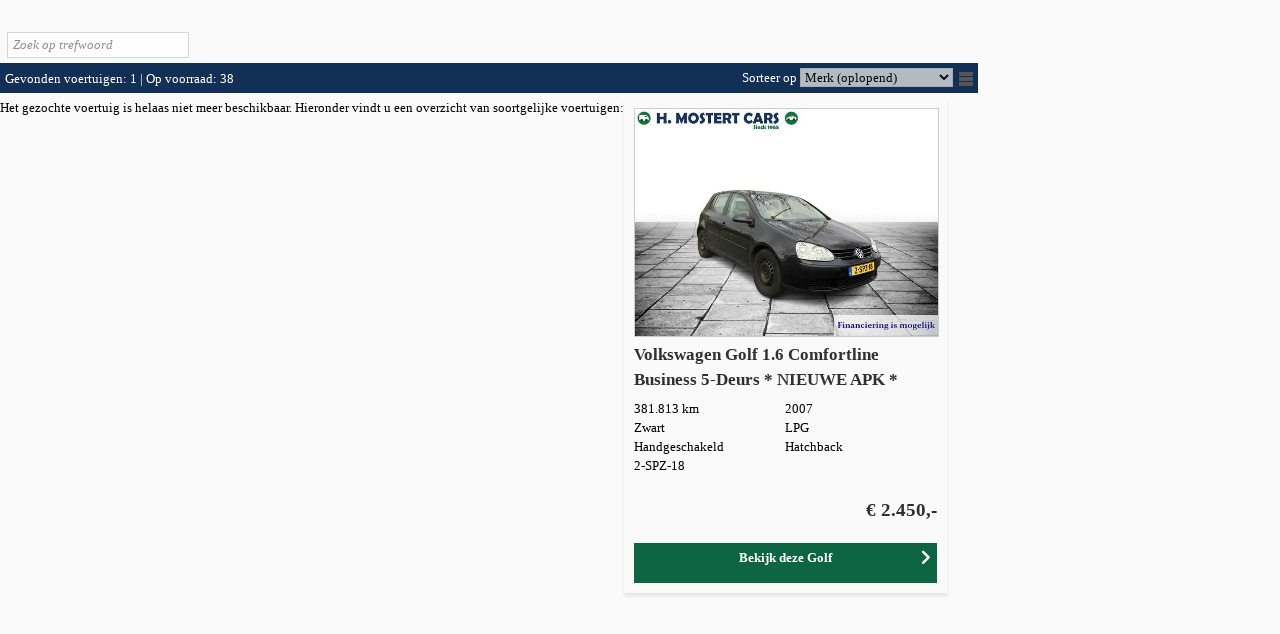

--- FILE ---
content_type: text/html; charset=ISO-8859-1
request_url: https://voorraad.autodatawheelerdelta.nl/cgi/voertuigen.cgi?site=voorraadlijst&v=91715&find=merk_re,model_re&merk_re=u:volkswagen&model_re=u:transporter
body_size: 10857
content:


<!DOCTYPE html>
<html lang="nl">
  <head>
    
    <meta http-equiv="X-UA-Compatible" content="IE=edge" />
    <meta name="viewport" content="width=device-width, initial-scale=1, maximum-scale=1, user-scalable=no">
    <meta name="apple-mobile-web-app-capable" content="yes" />
    <meta charset="iso-8859-1" />
    <meta name="generator" content="AUTODATA Nederland B.V., https://www.autodata.nl" />
    <meta name="copyright" content="AUTODATA Nederland B.V., https://www.autodata.nl" />
    <meta name="author" content="AUTODATA Nederland B.V." />
    

    <title>Voertuigen</title>
<meta name="robots" content="noindex,follow" /> 
    
    



<link href="https://fonts.googleapis.com/css?family=Nunito+Sans|Poppins:400,500,600,700" rel="stylesheet">


        <link type="text/css" rel="stylesheet" href="/css/voorraadlijsten/_cms8563622292_voorraadlijst_style_awd_modern_default.css" />
        <link type="text/css" rel="stylesheet" href="/css/voorraadlijsten/_cms8563622129_voorraadlijst_style_awd_modern_template-mobiel.css" media="all and (max-width: 640px)" />
        <link type="text/css" rel="stylesheet" href="/css/voorraadlijsten/_cms8472733319_voorraadlijst_style_awd_modern_template-small.css" media="all and (min-width: 641px) and (max-width: 939px)" />
        <link type="text/css" rel="stylesheet" href="/css/voorraadlijsten/_cms8557127772_voorraadlijst_style_awd_modern_template-940.css" media="all and (min-width: 940px) and (max-width: 997px)" />
        <link type="text/css" rel="stylesheet" href="/css/voorraadlijsten/_cms8557127805_voorraadlijst_style_awd_modern_template.css" media="all and (min-width: 998px)" />
<!--[if lt IE 9]>
        <link type="text/css" rel="stylesheet" href="/css/voorraadlijsten/_cms8563622292_voorraadlijst_style_awd_modern_default.css" />
        <link type="text/css" rel="stylesheet" href="/css/voorraadlijsten/_cms8557127772_voorraadlijst_style_awd_modern_template-940.css" />
<![endif]-->

  
  <style type="text/css">
*{font-family:Verdana}body,.clicksgrid .occasionmodule{background-repeat:no-repeat;background-position:top left}body.formulier h1{color:#000000}html,body,.knop,.clicksgrid .occasionmodule{background-color:#fafafa}body,h1,p,fieldset,legend,a,a:hover,.link,.header,.colored,.colored a,.titel2,#stocktable th,#stocktable th a,td.filter,html body#imgdiv table#filtertable tbody tr td.filter div.filters div.filters-notdone ul.filter li a,html body#imgdiv table#filtertable tbody tr td.filter div.filters div.filters-notdone ul.filter li a span,html body#imgdiv table#filtertable tbody tr td.filter div.filters div.filters-notdone ul.filter li.more a,td.filter li.title,td.filter li:first-child,.xyz,ul#specificationsTable li.waarde a{color:#000000}body,h1,p,td,fieldset,legend{font-family:Verdana}h1{font-size:14pt}img,a img,fieldset,.knop{border-color:#000000}.mmt,.header{color:#000000;border-color:#000000;line-height:2em}html body#imgdiv div#wrapper div#resultaten div.header,.header .gevonden{background-color:#122f55;color:#ffffff}#detailsimage table,#detailstaggle{background:0}#stockTable .gradientList.listMouseOver td{background:0}.filters-done.hascontent{background:0;border:0}html body#imgdiv table#compareTable tbody tr:hover,div.filters-done.hascontent,a#uitgebreid,div#zoekmachine form#whf_form fieldset table tbody tr td span#input_whf000011 input#whf000011.knop{background-color:#30302f;color:#fafafa}a#uitgebreid.mobiel,div#zoekmachine form#whf_form fieldset table tbody tr td span#input_whf000011 input#whf000011.knop{color:#ffffff;background-color:#0d6544}#stockTable .gradientGalleryImg td,#stockTable .gradientList td{background:0;border-bottom:1px solid #000000}#stockTable .gallery .vehicleInformationMouseOver,#stockTable .vehicleInformationMouseOver .content{background:#000000;color:#fafafa;cursor:pointer}td.filter li.title,td.filter li:first-child{border-color:#000000}#printkaart li,#cta li{color:#000000}#printkaart a,#cta a{color:#000000}#cta li.last{background-color:#fafafa;border:1px solid #000000;color:#000000}#cta li.last a{color:#000000}#printkaart.printkaart_dropdown,#cta.dropdown{background:#000000;color:#fafafa}#maps button{background:#000000;color:#fafafa}#comparetable tbody tr:nth-child(odd),#comparetable tbody tr:nth-child(even){background:0}#stockTable .button{background:#000000;color:#fafafa}div#resultaten div.header div.gevonden a span.label{color:#fafafa}.filters-notdone p.title,.car-header a,label.vergelijk span,li.title,a.currentpage.button,.priceFont,h1.titel,h2.titel,.titel2,#rekentabel,ul.filter,ul.filter li a span.count,.prijs_van,.prijs_voor,.leaseprijs,div#filterTable div.filters div ul.filter li.title,div#filterTable div.filters div ul.filter li,div#suggestieblok div#suggesties.specificaties div.suggestie div.suggestietitel a,div#suggesties.specificaties div.suggestie div.suggestieprijs,div#suggesties.specificaties div.suggestie div.suggestieuitvoering{color:#30302f}ul.filter li.title,ul.filter li:first-child,div.resultaat.noresults div.titel2,.car-header a,h1.titel,h2.titel,.titel2,div.suggestietitel,div.suggestieuitvoering,table#compareTable tr td.benaming,div#filterTable p.title{text-transform:none;}.filters-done.hascontent{background-color:#000000;color:#fafafa}div#filterTable div.filters div.filters-done ul.filter li,div#filterTable div.filters div.filters-done ul.filter li span.label{color:#fafafa}ul.filter li a span.label{color:#000000}.car-header a:hover,ul.filter li a:hover,div#zoekformulier form#whf_form table#searchForm tbody tr td span select option,div#zoekformulier form#whf_form table#searchForm tbody tr td span select,div#zoekformulier form#whf_form table#searchForm tbody tr td span select option,div#zoekformulier form#whf_form table#searchForm tbody tr td span select option{opacity:.7}div.navigatie a.button:hover{background-image:none;color:#fafafa;background-color:#30302f}div#suggestie-content div#suggesties.specificaties div.suggestie a img:hover,#thumbs a img:hover,div#tS2.jThumbnailScroller div.jTscrollerContainer div.jTscroller a.link img:hover,html body#imgdiv.detailpagina div#totalwrapper div#thumbs.specificaties a img:hover{border-color:#0d6544}.jThumbnailScroller .jTscrollerNextButton:hover,.jThumbnailScroller .jTscrollerPrevButton:hover{background-color:#0d6544}.dealer_tel{color:#0d6544}div#resultaten div.navigatie a.button:hover,div.navigatie a.currentpage.button,div.navigatie a.currentpage.button:hover{background-image:none;background-color:#30302f;color:#fafafa!important}div#cta.else ul li a#findio,#zoekmachine input.knop,.vergelijk.button span,div.cta a.button,div#cta ul li a#offerte,div#cta ul li a#brochure,div#cta ul li a#sum,div#cta ul li a#vraag,div#cta ul li a#proefrit,div#cta ul li a#leaseofferte,div#cta ul li a#taggleshop,a.btn-bekijk,a.bekijken,div#wrapper div#resultaten form#vrijzoeken span.zoekbutton,html body#imgdiv div#wrapper div#resultaten form#vrijzoeken span.zoekbutton input.zoekbutton,form#maps button.routebtn,div#zoekformulier form#whf_form table#searchForm tbody tr td.long span input.zoekbutton,html body#imgdiv.detailpagina div#totalwrapper div.prijswrapper div#printkaart ul.printkaart li a{background-color:#0d6544;color:#ffffff;background-image:none;border:0;}html body#imgdiv table#compareTable tbody tr:hover{background-color:#30302f;color:#fafafa}div#cta.else ul li a#findio:hover,div.resultaat-bottom label.vergelijk span:hover,div#cta ul li a#offerte:hover,div#cta ul li a#brochure:hover,div#cta ul li a#sum:hover,div#cta ul li a#vraag:hover,div#cta ul li a#proefrit:hover,div#cta ul li a#leaseofferte:hover,div#cta ul li a#taggleshop:hover,div#cta a:hover,a.btn-bekijk:hover,a.bekijken:hover,form#maps button.routebtn:hover,html body#imgdiv div#wrapper div#resultaten form#vrijzoeken span.zoekbutton:hover,html body#imgdiv div#wrapper div#resultaten form#vrijzoeken span.zoekbutton input.zoekbutton:hover,div#zoekformulier form#whf_form table#searchForm tbody tr td.long span input.zoekbutton:hover,html body#imgdiv.detailpagina div#totalwrapper div.prijswrapper div#printkaart ul.printkaart li a:hover{background-color:#122f5e;color:#ffffff}table.documenten{font-size:9pt;font-family:Arial,Verdana}table.documenten td.url{text-decoration:underline}span.selectie,a.resetten{color:#fafafa}ul.filter li a{color:#000000}html body#imgdiv div#filterTable div.filters div.filters-notdone ul.filter li a span{color:#000000}.dtc2#detailsFinancialLease,.dtc2 .dtc_tab{background-image:none}.dtc2 .dtc_tab{background-color:#fafafa}.dtc2#detailsFinancialLease .dtc_titel{color:#30302f}.dtc2 .dtc_info p,.dtc2 ul.dtc_ul li{color:#000000}.wvg{color:black}#detailsAccessoires svg{fill:#000000;width:16px;height:16px;margin-left:5px;vertical-align:text-top}#detailsAccessoires ul li::first-letter ,#voertuigspecificaties .waarde::first-letter {text-transform:uppercase}.flprijs_calc{line-height:1.5;font-size:13px;margin:0;padding:0}
  </style>



  <link rel="stylesheet" type="text/css" href="/css/voorraadlijsten/flaticon.css">
  

  <link rel="stylesheet" type="text/css" href="/css/voorraadlijsten/vl_2016.css" />

<!-- css additioneel -->


  
  
  <script type="text/javascript">var landing_url = '';</script>
  
  

  <script type="text/javascript" src="/css/voorraadlijsten/_cms151126091_voorraadlijst.js"></script>




  <script type="text/javascript">
    function page_init() {
      doInit();
	}
    
    function submitForm() {
      //document.getElementById("whf_form").submit();

      // zelf regelen via document.getElements aangezien IE na shuffle met selects ze niet meer 'ziet'...
      var f = document.getElementsByTagName("SELECT");
      // var f = document.getElementById("whf_form").getElementsByTagName("SELECT");
      var q = 'site=voorraadlijst&v=91715';
      for (var i = 0; i <f.length; i++) {
          if (f[i].name == 'sort') {
              q += '&'+f[i].value;
          } else {
              q += "&"+f[i].name+"="+f[i].value;//encodeURIComponent(f[i].value);
          }
      }
      location.href = location.href.replace(/\?.*/, "?"+q); 
    }

    var noload = 0;
  </script>
  
  <script>
  (function(i,s,o,g,r,a,m){i['GoogleAnalyticsObject']=r;i[r]=i[r]||function(){
  (i[r].q=i[r].q||[]).push(arguments)},i[r].l=1*new Date();a=s.createElement(o),
  m=s.getElementsByTagName(o)[0];a.async=1;a.src=g;m.parentNode.insertBefore(a,m)
  })(window,document,'script','//www.google-analytics.com/analytics.js','ga');

  ga('create', 'UA-35899284-1', 'autodatawheelerdelta.nl');


  ga('set', 'anonymizeIp', true);

  if (getCookie('xdnt') != '1') {
    ga('send', 'pageview', {
      hitCallback: function() {
        doLandingPage();
      }
    });
  }
  setCookie('xdnt', '');

  var dyn_analytics_code = '';




</script>








    <meta name="google-translate-customization" content="e4d449ce2295529c-974782e249e7138f-g82ce049af29f1f0b-20"></meta>


  <script src="//ajax.googleapis.com/ajax/libs/jquery/1.9.1/jquery.min.js"></script>

  
  
  <script type="text/javascript" src="/css/generiek/detectmobilebrowser.js"></script>
  














  <link href="/css/voorraadlijsten/bootstrap-wrapper.css" rel="stylesheet" type="text/css" />
</head> 

<body onload="page_init();" id="imgdiv" onscroll="checkIfInView()" class="" data-font="verdana">





<!-- /header -->





<script>
// PW!
window.lazySizesConfig = window.lazySizesConfig || {};    
window.lazySizesConfig.expand = 100;
window.lazySizesConfig.init = false;
</script>
<script src="/css/_cms2_lazysizes.min.js"></script>
<script>$(function(){
    if (window.self !== window.top) {
        $('[data-src]').each(function(i, e) {
            $(e).attr('src', $(e).attr('data-src'));
        });
    } else {
        lazySizes.init();
    }
})</script>

<script>

         function checkCompare(e) {
             if ($('.vergelijk input:checked').length > 4) {
                 e.checked = false;
                 alert('Sorry, niet meer dan 4...');
                 return 0;
             }

	    // als meer dan 1 input aangevinkt, dan bijbehorende labels 'button' class geven.
	    $('.vergelijk input').parent().removeClass('button');
             var compare = getCookie('xcms_occ_compare') ? getCookie('xcms_occ_compare').split(',') : [];
             var n = compare.length;
             e.checked ? n++ : n--;
	    if (n > 1) {
	      $('.vergelijk input:checked').parent().addClass('button');
	    }

             if (e.checked) {
               $(e.parentNode).addClass('stopProp');
             }

             return 1;
         }

$(function() {

    var isInIframe = (window.location != window.parent.location) ? true : false;
    if ( (window.innerWidth < 641 || /webOS|iPhone|iPod|BlackBerry|IEMobile|Opera Mini/i.test(navigator.userAgent))  && (!isInIframe) ) {

        

     }

    



// geen dynamisch zoekfilter

    



             // maak van chexkboxjes buttons als meer dan 1 aangevinkt.
             var compare = getCookie('xcms_occ_compare').split(',');
	    if (compare.length > 1) {
	      $('.vergelijk input:checked').parent().addClass('button');
	    }

surl = "/cgi/voertuigen.cgi?site=voorraadlijst;v=91715;find=merk_re%2Cmodel_re;merk_re=u%3Avolkswagen";





        $("#uitgebreid").click(function() {
              $("#zoekmachine").toggle();
        });

        $("#uitgebreid").click(function() {
            if ($('#zoekmachine').is(':visible')) {
                $("a#uitgebreid").text("Zoeken inklappen");  
            } else {  
                $("a#uitgebreid").text("Uitgebreid zoeken");
            }
        });

        $("#vrijzoeken input.invoerveld").focus(function() {
            $("#vrijzoeken span.zoekbutton").fadeIn();
        });

        $("#vrijzoeken input.invoerveld").blur(function() {
            if($("input#invoerveld").val() == 0) {
                $("#vrijzoeken span.zoekbutton").fadeOut();
            }
        });

        scrollDetailPage();

});

</script>









  <div id="google_translate_element"></div>
  <script type="text/javascript">
    function googleTranslateElementInit() {
      new google.translate.TranslateElement({
        pageLanguage: 'nl', 
        includedLanguages: 'da,de,el,en,es,fi,fr,ru,uk,hr,hu,it,pl,pt,ro,sv,tr,zh-CN,nl',
        layout: google.translate.TranslateElement.InlineLayout.SIMPLE
      }, 'google_translate_element');
    }
  </script>
  <script type="text/javascript" src="//translate.google.com/translate_a/element.js?cb=googleTranslateElementInit"></script>





 <a class="mobiel knop updateiframe" id="uitgebreid">Uitgebreid zoeken</a>

<div id="zoekmachine" class="mobiel">
 <p><form id="whf_form" name="f_search" method="get" action="/cgi/voertuigen.cgi">
    <input type="hidden" name="site" value="voorraadlijst" />
    <input type="hidden" name="v" value="91715" />
    <input type="hidden" name="mob" value="1" />
    <input type="hidden" name="param_mob" value="1" />
    <input type="hidden" name="find" value="soort_voertuig,bouwjaar_van,bouwjaar_tot,brandstof,transmissie,carrosserie_soort,kmstand_van,kmstand_tot,prijs_van,prijs_tot" />
 


    <fieldset>
      <legend>ZOEK UW AUTO</legend>
      <table cellpadding="5" border="0">


        

        <tr>
          <td><span id="labelwhf000001">Merk</span>:</td>
          <td>
	        <span id="input_whf000001"><select id="whf000001" data-vl="91715" name="merk" data-onchange="javascript:setPostData('merk',this.value);loadXMLDoc('/cgi/voertuigen.cgi?site=voorraadlijst;v=91715;merk='+this.value+';model='+this.value+'|'+(document.forms['whf_form'].whf000002?document.forms['whf_form'].whf000002.value:'')+';xml=1;template=voorraadlijst_model',this);" class="formulier_item">
            <option value="">Alle merken</option>
	        
	        <option value="Audi">Audi</option>
	        
	        <option value="Cadillac">Cadillac</option>
	        
	        <option value="Chevrolet">Chevrolet</option>
	        
	        <option value="Chrysler">Chrysler</option>
	        
	        <option value="Citro&euml;n">Citro&euml;n</option>
	        
	        <option value="Daimler">Daimler</option>
	        
	        <option value="Dodge">Dodge</option>
	        
	        <option value="Fiat">Fiat</option>
	        
	        <option value="Ford">Ford</option>
	        
	        <option value="Hyundai">Hyundai</option>
	        
	        <option value="Iveco">Iveco</option>
	        
	        <option value="Mazda">Mazda</option>
	        
	        <option value="Mercedes-Benz">Mercedes-Benz</option>
	        
	        <option value="Mitsubishi">Mitsubishi</option>
	        
	        <option value="Nissan">Nissan</option>
	        
	        <option value="Opel">Opel</option>
	        
	        <option value="Peugeot">Peugeot</option>
	        
	        <option value="Renault">Renault</option>
	        
	        <option value="SsangYong">SsangYong</option>
	        
	        <option value="Volkswagen">Volkswagen</option>
	        
	        <option value="Volvo">Volvo</option>
	        
	        </select></span>
          </td>
        </tr>

        <tr id='style_model3'>
          <td><div id='style_model1'><span id="labelwhf000002">Model</span>:</div></td>
          <td>
 	        <div id='style_model2'>
		      <span id="input_whf000002"><select id="whf000002" name="merk_model" onchange="return;setPostData('model',this.value);loadXMLDoc('/cgi/voertuigen.cgi?site=voorraadlijst;v=91715;bouwjaar='+this.value+';xml=1;template=voorraadlijst_bouwjaar');" class="formulier_item">
		        <option value="">Alle modellen</option>
   	            
		      </select></span>
	        </div>
          </td>
        </tr>


        <tr>
          <td><span id="labelwhf000003">Bouwjaar</span>:</td>
          <TD><span id="input_whf000003">
	          <select id="whf000003" name="bouwjaar_van" class="formulier_item">
	            <option value="">Van</option>
                
	            <option value="2026">2026</option>
                
	            <option value="2025">2025</option>
                
	            <option value="2024">2024</option>
                
	            <option value="2023">2023</option>
                
	            <option value="2022">2022</option>
                
	            <option value="2021">2021</option>
                
	            <option value="2020">2020</option>
                
	            <option value="2019">2019</option>
                
	            <option value="2018">2018</option>
                
	            <option value="2017">2017</option>
                
	            <option value="2016">2016</option>
                
	            <option value="2015">2015</option>
                
	            <option value="2014">2014</option>
                
	            <option value="2013">2013</option>
                
	            <option value="2012">2012</option>
                
	            <option value="2011">2011</option>
                
	            <option value="2010">2010</option>
                
	            <option value="2009">2009</option>
                
	            <option value="2008">2008</option>
                
	            <option value="2007">2007</option>
                
	            <option value="2006">2006</option>
                
	            <option value="2005">2005</option>
                
	            <option value="2004">2004</option>
                
	            <option value="2003">2003</option>
                
	            <option value="2002">2002</option>
                
	            <option value="2001">2001</option>
                
	          </select></span> <span id="input_whf000004"><select id="whf000004" name="bouwjaar_tot" class="formulier_item">
	            <option value="">Tot</option>
                
	            <option value="2026">2026</option>
                
	            <option value="2025">2025</option>
                
	            <option value="2024">2024</option>
                
	            <option value="2023">2023</option>
                
	            <option value="2022">2022</option>
                
	            <option value="2021">2021</option>
                
	            <option value="2020">2020</option>
                
	            <option value="2019">2019</option>
                
	            <option value="2018">2018</option>
                
	            <option value="2017">2017</option>
                
	            <option value="2016">2016</option>
                
	            <option value="2015">2015</option>
                
	            <option value="2014">2014</option>
                
	            <option value="2013">2013</option>
                
	            <option value="2012">2012</option>
                
	            <option value="2011">2011</option>
                
	            <option value="2010">2010</option>
                
	            <option value="2009">2009</option>
                
	            <option value="2008">2008</option>
                
	            <option value="2007">2007</option>
                
	            <option value="2006">2006</option>
                
	            <option value="2005">2005</option>
                
	            <option value="2004">2004</option>
                
	            <option value="2003">2003</option>
                
	            <option value="2002">2002</option>
                
	            <option value="2001">2001</option>
                
              </select></span>
          </td>
        </tr>

        <tr>
          <td><span id="labelwhf000005">Brandstof</span>:</td>
          <td>
	        <span id="input_whf000005">
	        <select id="whf000005" name="brandstof" class="formulier_item">
	          <option value="">Geen voorkeur</option>
	          
	          <option value="B">Benzine</option>
	          
	          <option value="D">Diesel</option>
	          
	          <option value="G">LPG</option>
	          
	          <option value="HD">Hybride Diesel</option>
	          
	          </select></span>
          </td>
        </tr>

        <tr>
          <td><span id="labelwhf000006">Transmissie</span>:</td>
          <td>
		    <span id="input_whf000006">
		      <select id="whf000006" name="transmissie" class="formulier_item">
		        <option value="">Geen voorkeur</option>
	            
	            <option value="A">Automaat</option>
	            
	            <option value="H">Handgeschakeld</option>
	            
		      </select></span>
          </td>
        </tr>

        

        <tr>
          <td><span id="labelwhf000007">Km.stand</span>:</td>
          <td><span id="input_whf000007">
	          <select id="whf000007" name="kmstand_van" class="formulier_item">
	            <option value="">Van</option>
	            <option value="5000">5.000</option>
	            <option value="10000">10.000</option>
	            <option value="25000">25.000</option>
	            <option value="50000">50.000</option>
	            <option value="100000">100.000</option>
	            <option value="150000">150.000</option>
	            <option value="200000">200.000</option>
	            <option value="250000">250.000</option>
	            <option value="300000">300.000</option>
	          </select></span> <span id="input_whf000008"><select id="whf000008" name="kmstand_tot" class="formulier_item">
	            <option value="5000">5.000</option>
	            <option value="10000">10.000</option>
	            <option value="25000">25.000</option>
	            <option value="50000">50.000</option>
	            <option value="100000">100.000</option>
	            <option value="150000">150.000</option>
	            <option value="200000">200.000</option>
	            <option value="250000">250.000</option>
	            <option value="300000">300.000</option>
	            <option value="" selected="selected">Tot</option></select></span>
          </td>
        </tr>

        
        <tr>
          <td><span id="labelwhf000009">Prijs</span>:</td>
          <td><span id="input_whf000009">
	          <select id="whf000009" name="prijs_van" class="formulier_item">
              <option value="">Van</option>
              <option value="2000">&euro; 2.000</option>
	            <option value="3000">&euro; 3.000</option>
	            <option value="4000">&euro; 4.000</option>
	            <option value="5000">&euro; 5.000</option>
	            <option value="7500">&euro; 7.500</option>
	            <option value="10000">&euro; 10.000</option>
	            <option value="15000">&euro; 15.000</option>
	            <option value="20000">&euro; 20.000</option>
	            <option value="25000">&euro; 25.000</option>
	            <option value="30000">&euro; 30.000</option>
	            <option value="40000">&euro; 40.000</option>
	            <option value="50000">&euro; 50.000</option>
	            <option value="100000">&euro; 100.000</option>
	            <option value="150000">&euro; 150.000</option>
	            <option value="200000">&euro; 200.000</option>
	            <option value="250000">&euro; 250.000</option>
	          </select></span> <span id="input_whf000010"><select id="whf000010" name="prijs_tot" class="formulier_item">
              <option value="2000">&euro; 2.000</option>
              <option value="3000">&euro; 3.000</option>
              <option value="4000">&euro; 4.000</option>
	            <option value="5000">&euro; 5.000</option>
	            <option value="7500">&euro; 7.500</option>
	            <option value="10000">&euro; 10.000</option>
	            <option value="15000">&euro; 15.000</option>
	            <option value="20000">&euro; 20.000</option>
	            <option value="25000">&euro; 25.000</option>
	            <option value="30000">&euro; 30.000</option>
	            <option value="40000">&euro; 40.000</option>
	            <option value="50000">&euro; 50.000</option>
	            <option value="100000">&euro; 100.000</option>
	            <option value="150000">&euro; 150.000</option>
	            <option value="200000">&euro; 200.000</option>
	            <option value="250000">&euro; 250.000</option>
	            <option value="" selected="selected">Tot</option></select></span>
          </td>
        </tr>
                
    
        
        
        
        
        
 
        <tr>
          <td> <span id="input_whf000012"><input type="button" id="whf000012" name="reset" value="Alles wissen" class="knop" onclick="document.location='/cgi/voertuigen.cgi?site=voorraadlijst;v=91715';" /></span> </td>
          <td align="right">
	        <span id="input_whf000011"><input type="submit" id="whf000011" name="zoeken" value="Zoeken" class="knop" /></span>
	        
          </td>
        </tr>
      </table>
    </fieldset>

  </form></p>

</div>

<script type="text/javascript">
var smodelselect = $("#whf000002");
var smodellen = [];

$(function() {
  $(document).on("change", "#zoekmachine.mobiel #whf_form select[name='merk']", function() {
    $("#whf000002").html(smodelselect);
    console.log("change!");
    smodellen = [];
    var smerk = $("option:selected", this).val();
    var svl = $(this).data("vl");
    $.ajax({
      dataType: "script",
      url: "/cgi/occasions.cgi?site=voorraadlijst;v="+svl+";merk="+smerk+";template=mobiel_zoekmachine_modellen;xml=1",
      success: function(i,e) {
      },
      complete: function(i,e) {
        $.each(smodellen, function(i,e) {
          $("#whf000002").prepend("<option value=\""+e+"\">"+e+"</option>");
        })
        $("#whf000002").attr("name", "model").prepend("<option value=\"\" id=\"sallemodellen\">Alle modellen</option>");
        $("#sallemodellen").prop("selected", "true");
      }
    })
  });
});
</script>

<div id="zoekformulier">
  <p>
    <form id="whf_form" name="f_search" method="get" action="/cgi/voertuigen.cgi">
    <input type="hidden" name="site" value="voorraadlijst" />
    <input type="hidden" name="v" value="91715" />




	<table id="searchForm">



<!-- ROW 1 -->
	  <tr>

        
	    <td>
		  <div class="label"><span id="labelwhf000001">Merk</span></div>
		  <span id="input_whf000001"><select id="whf000001" name="merk" onchange="javascript:submitForm()" class="item">
            <option value="">Alle merken</option>
	        
	        <option value="Audi">Audi</option>
	        
	        <option value="Cadillac">Cadillac</option>
	        
	        <option value="Chevrolet">Chevrolet</option>
	        
	        <option value="Chrysler">Chrysler</option>
	        
	        <option value="Citro&euml;n">Citro&euml;n</option>
	        
	        <option value="Daimler">Daimler</option>
	        
	        <option value="Dodge">Dodge</option>
	        
	        <option value="Fiat">Fiat</option>
	        
	        <option value="Ford">Ford</option>
	        
	        <option value="Hyundai">Hyundai</option>
	        
	        <option value="Iveco">Iveco</option>
	        
	        <option value="Mazda">Mazda</option>
	        
	        <option value="Mercedes-Benz">Mercedes-Benz</option>
	        
	        <option value="Mitsubishi">Mitsubishi</option>
	        
	        <option value="Nissan">Nissan</option>
	        
	        <option value="Opel">Opel</option>
	        
	        <option value="Peugeot">Peugeot</option>
	        
	        <option value="Renault">Renault</option>
	        
	        <option value="SsangYong">SsangYong</option>
	        
	        <option value="Volkswagen">Volkswagen</option>
	        
	        <option value="Volvo">Volvo</option>
	        
          </select></span>
		</td>			
        

        
  	    <td>
		  <div class="label"><span id="labelwhf000002">Model</span></div>
		  <span id="input_whf000002"><select id="whf000002" name="merk_model" onchange="javascript:submitForm()" class="item">
		    <option value="">Kies eerst merk</option>
 	        
		  </select></span>
		</td>
        

        
   	    <td>
		  <div class="label"><span id="labelwhf000003">Bouwjaar</span> minimaal</div>
		  <span id="input_whf000003"><select id="whf000003" name="bouwjaar_van" class="item" onchange="javascript:submitForm()">
		    <option value="">-</option>
            
            <option value="2026">2026</option>
            
            <option value="2025">2025</option>
            
            <option value="2024">2024</option>
            
            <option value="2023">2023</option>
            
            <option value="2022">2022</option>
            
            <option value="2021">2021</option>
            
            <option value="2020">2020</option>
            
            <option value="2019">2019</option>
            
            <option value="2018">2018</option>
            
            <option value="2017">2017</option>
            
            <option value="2016">2016</option>
            
            <option value="2015">2015</option>
            
            <option value="2014">2014</option>
            
            <option value="2013">2013</option>
            
            <option value="2012">2012</option>
            
            <option value="2011">2011</option>
            
            <option value="2010">2010</option>
            
            <option value="2009">2009</option>
            
            <option value="2008">2008</option>
            
            <option value="2007">2007</option>
            
            <option value="2006">2006</option>
            
            <option value="2005">2005</option>
            
            <option value="2004">2004</option>
            
            <option value="2003">2003</option>
            
            <option value="2002">2002</option>
            
            <option value="2001">2001</option>
            
		    </select></span>
		</td>
		<td>
		  <div class="label"><span id="labelwhf000004">Bouwjaar</span> maximaal</div>
		  <span id="input_whf000004"><select id="whf000004" name="bouwjaar_tot" class="item" onchange="javascript:submitForm()">
		    <option value="">-</option>
            
            <option value="2026">2026</option>
            
            <option value="2025">2025</option>
            
            <option value="2024">2024</option>
            
            <option value="2023">2023</option>
            
            <option value="2022">2022</option>
            
            <option value="2021">2021</option>
            
            <option value="2020">2020</option>
            
            <option value="2019">2019</option>
            
            <option value="2018">2018</option>
            
            <option value="2017">2017</option>
            
            <option value="2016">2016</option>
            
            <option value="2015">2015</option>
            
            <option value="2014">2014</option>
            
            <option value="2013">2013</option>
            
            <option value="2012">2012</option>
            
            <option value="2011">2011</option>
            
            <option value="2010">2010</option>
            
            <option value="2009">2009</option>
            
            <option value="2008">2008</option>
            
            <option value="2007">2007</option>
            
            <option value="2006">2006</option>
            
            <option value="2005">2005</option>
            
            <option value="2004">2004</option>
            
            <option value="2003">2003</option>
            
            <option value="2002">2002</option>
            
            <option value="2001">2001</option>
            
		  </select></span>
		</td>
        

	  </tr>

<!-- ROW 2 -->
	  <tr>

        
		<td>
		  <div class="label"><span id="labelwhf000005">Brandstof</span></div>
		  <span id="input_whf000005"><select id="whf000005" name="brandstof" class="item" onchange="javascript:submitForm()">
		      <option value="">Geen voorkeur</option>
	          
	          <option value="B">Benzine</option>
	          
	          <option value="D">Diesel</option>
	          
	          <option value="G">LPG</option>
	          
	          <option value="HD">Hybride Diesel</option>
	          
		    </select></span>
		</td>			
        

        
		<td>
		  <div class="label"><span id="labelwhf000006">Transmissie</span></div>
		  <span id="input_whf000006"><select id="whf000006" name="transmissie" class="item" onchange="javascript:submitForm()">
		      <option value="">Geen voorkeur</option>
	            
	            <option value="A">Automaat</option>
	            
	            <option value="H">Handgeschakeld</option>
	            
		    </select></span>
		</td>
        

        
		<td>
		  <div class="label"><span id="labelwhf000007">Km.stand</span> minimaal</div>
		  <span id="input_whf000007"><select id="whf000007" name="kmstand_van" class="item" onchange="javascript:submitForm()">
            <option value="">Geen voorkeur</option>
            <option value="5000">5.000</option>
            <option value="10000">10.000</option>
            <option value="25000">25.000</option>
            <option value="50000">50.000</option>
            <option value="100000">100.000</option>
            <option value="150000">150.000</option>
            <option value="200000">200.000</option>
            <option value="250000">250.000</option>
            <option value="300000">300.000</option>
		    </select></span>
		</td>
		<td>
		  <div class="label"><span id="labelwhf000008">Km.stand</span> maximaal</div>
		  <span id="input_whf000008"><select id="whf000008" name="kmstand_tot" class="item" onchange="javascript:submitForm()">
            <option value="5000">5.000</option>
            <option value="10000">10.000</option>
            <option value="25000">25.000</option>
            <option value="50000">50.000</option>
            <option value="100000">100.000</option>
            <option value="150000">150.000</option>
            <option value="200000">200.000</option>
            <option value="250000">250.000</option>
            <option value="300000">300.000</option>
            <option value="" selected="selected">Geen voorkeur</option></select></span>
		  </select></span>
		</td>
        
	  </tr>

<!-- ROW 3 -->
	  <tr>
      
	    <td>
		  <div class="label"><span id="labelwhf000009">Prijs</span> minimaal</div>
		  <span id="input_whf000009"><select id="whf000009" name="prijs_van" class="item" onchange="javascript:submitForm()">
            <option value="">Geen voorkeur</option>
            <option value="5000">&euro; 5.000</option>
            <option value="7500">&euro; 7.500</option>
            <option value="10000">&euro; 10.000</option>
            <option value="15000">&euro; 15.000</option>
            <option value="20000">&euro; 20.000</option>
            <option value="25000">&euro; 25.000</option>
            <option value="30000">&euro; 30.000</option>
            <option value="40000">&euro; 40.000</option>
            <option value="50000">&euro; 50.000</option>
            <option value="100000">&euro; 100.000</option>
            <option value="150000">&euro; 150.000</option>
            <option value="200000">&euro; 200.000</option>
            <option value="250000">&euro; 250.000</option>
		  </select></span>
		</td>
		<td>
		  <div class="label"><span id="labelwhf000010">Prijs</span> maximaal</div>
		  <span id="input_whf000010"><select id="whf000010" name="prijs_tot" class="item" onchange="javascript:submitForm()">
            <option value="5000">&euro; 5.000</option>
            <option value="7500">&euro; 7.500</option>
            <option value="10000">&euro; 10.000</option>
            <option value="15000">&euro; 15.000</option>
            <option value="20000">&euro; 20.000</option>
            <option value="25000">&euro; 25.000</option>
            <option value="30000">&euro; 30.000</option>
            <option value="40000">&euro; 40.000</option>
            <option value="50000">&euro; 50.000</option>
            <option value="100000">&euro; 100.000</option>
            <option value="150000">&euro; 150.000</option>
            <option value="200000">&euro; 200.000</option>
            <option value="250000">&euro; 250.000</option>
            <option value="" selected="selected">Geen voorkeur</option></select></span>
		  </select></span>
		</td>
        

        
        <td>&nbsp;</td>
        

        
        <td>&nbsp;</td>
        
		
	  </tr>
	
<!-- ROW 4 -->
	  <tr>
	  
      
        <td>&nbsp;</td><td>&nbsp;</td>
      

        
        <td>&nbsp;</td>
        

        
		<td>
		  <div class="label"><span id="labelwhf000006">Kleur</span></div>
		  <span id="input_whf000006"><select id="whf000006" name="kleur_basis" class="item" onchange="javascript:submitForm()">
		      <option value="">Geen voorkeur</option>
	            
	            <option value="Blauw">Blauw</option>
	            
	            <option value="Grijs">Grijs</option>
	            
	            <option value="Groen / Turquoise">Groen</option>
	            
	            <option value="Overig">Overig</option>
	            
	            <option value="Wit">Wit</option>
	            
	            <option value="Zilver">Zilver</option>
	            
	            <option value="Zwart">Zwart</option>
	            
		    </select></span>
		</td>
        

	  </tr>

<!-- ROW 5 -->
     <tr>
        
        <td>&nbsp;</td>
        

        
        <td>&nbsp;</td>
        


        
        <td>&nbsp;</td>
        



      </tr>

<!-- ROW 6 -->

     <tr>
        
        <td>&nbsp;</td>
        

        
        <td>&nbsp;</td>
        
      </tr>

      <tr>
      
      </tr>


<!-- ROW 7 -->
	  <tr>
        
		<td>
		  <div class="label"><span id="labelwhf000006">Cabine</span></div>
		  <span id="input_whf000006"><select id="whf000006" name="cabine_lengte" class="item" onchange="javascript:submitForm()">
		      <option value="">Geen voorkeur</option>
                      <option value="enkel">Enkele cabine</option>
                      <option value="anderhalf">Anderhalve cabine</option>
                      <option value="dubbel">Dubbele cabine</option>
		    </select></span>
		</td>
        

        
        <td>&nbsp;</td>
        

        
        <td>&nbsp;</td>
        

	  </tr>

<!-- ROW 8 -->

	  <tr>
	 
        
        <td>&nbsp;</td>
        

	  </tr>
     
<!-- ROW buttons -->
	  <tr>
		<td class="long" colspan="4">



                 
                 <select name="zoeken" style="display:none"><option value="Zoeken"></select>
                 
		  Aantal auto's binnen zoekresultaat: <span class="colored">1</span> | Aantal auto's op voorraad: <span class="colored">38</span>
          
		</td>
	  </tr>
	</table>


    </form>
  </p>
</DIV>

  

<!-- test -->
<div id="wrapper">
<div id="filterTable">
      <div class="filters">

  <div class="filters-done ">







  
   
   
   
   
   
   
   
  






    



    


   
   
  

   
   
   
   
   
   
   
   
   
  







  </div>

  <div class="filters-notdone">
  
      
        <ul class="filter filter_merk">
          <li class="title">Merk</li>
          
        </ul>
      
    
  

  



  
      
        <ul class="filter bouwjaar">
          <li class="title">Bouwjaar</li>
          
        </ul>
      
    
  

  
      
        <ul class="filter">
          <li class="title">Brandstof</li>
          
        </ul>
      
    
  
      
        <ul class="filter">
          <li class="title">Transmissie</li>
          
        </ul>
      
    
  
      
        <ul class="filter">
          <li class="title">Kilometerstand</li>
          
        </ul>
      
    
  
      
        <ul class="filter">
          <li class="title">Prijs (&euro;)</li>
          
        </ul>
      
    
  
  


    

    



  
  
  



  
  
    

  
  
  
      
        <ul class="filter">
          <li class="title">Kleur</li>
          
        </ul>
      
    
  
  
      
        <ul class="filter" data-field="cabine_lengte">
          <li class="title">Cabine</li>
          
        </ul>
      
    
  
  
  
  

    

    

<!-- test eigen opties kraan laadwagen -->

<!-- einde opties test -->


  </div>
</div>

<script>
/*****************************************************************************
 *** Dynamisch zoekfilter van/tot select
 *****************************************************************************/

// treklast van/tot
treklast_van = getParameter("treklast_van");
treklast_tot = getParameter("treklast_tot");

if(treklast_van) {
    $("#treklast_van option:selected").text(treklast_van);
}

if(treklast_tot) {
    $("#treklast_tot option:selected").text(treklast_tot);
}

$("#treklast_van").change(function() {
    location.href = surl.replace(/;treklast_van=[^&;]+/, '').replace(/#.*$/, '')+";treklast_van="+this.value;
});

$("#treklast_tot").change(function() {
    location.href = surl.replace(/;treklast_tot=[^&;]+/, '').replace(/#.*$/, '')+";treklast_tot="+this.value;
});

// treklast resetten
$("#treklast_van_reset").click(function() {
    location.href = surl.replace(/;treklast_van=[^&;]+/, "");
});

$("#treklast_tot_reset").click(function() {
    location.href = surl.replace(/;treklast_tot=[^&;]+/, "");
});

// treklast_ongeremd van/tot
treklast_ongeremd_van = getParameter("treklast_ongeremd_van");
treklast_ongeremd_tot = getParameter("treklast_ongeremd_tot");

if(treklast_ongeremd_van) {
    $("#treklast_ongeremd_van option:selected").text(treklast_ongeremd_van);
}

if(treklast_ongeremd_tot) {
    $("#treklast_ongeremd_tot option:selected").text(treklast_ongeremd_tot);
}

$("#treklast_ongeremd_van").change(function() {
    location.href = surl.replace(/;treklast_ongeremd_van=[^&;]+/, '').replace(/#.*$/, '')+";treklast_ongeremd_van="+this.value;
});

$("#treklast_ongeremd_tot").change(function() {
    location.href = surl.replace(/;treklast_ongeremd_tot=[^&;]+/, '').replace(/#.*$/, '')+";treklast_ongeremd_tot="+this.value;
});

// treklast resetten
$("#treklast_ongeremd_van_reset").click(function() {
    location.href = surl.replace(/;treklast_ongeremd_van=[^&;]+/, "");
});

$("#treklast_ongeremd_tot_reset").click(function() {
    location.href = surl.replace(/;treklast_ongeremd_tot=[^&;]+/, "");
});

</script>
</div>

<!-- /test -->





<div id="resultaten" class="geenfilter">


<form id="vrijzoeken" method="get" action="/voertuigen.cgi">
    <input type="hidden" name="site" value="voorraadlijst" />
    <input type="hidden" name="v" value="91715" />
    <input class="invoerveld" id="invoerveld" name="keyword" type="text" placeholder="Zoek op trefwoord" />

    <span class="zoekbutton">
        <input class="zoekbutton" id="zoekbutton" type="submit" value="Zoeken" onclick="ga('send', 'event', 'Button', 'Zoeken', 'Vrijzoeken')">
        <span class="flaticon-magnifying7 after"></span>
    </span>

</form>

<div class="navigatie top">
 
</div>

<div class="header">
<div class="gevonden">Gevonden voertuigen: 1 | Op voorraad: 38</div>
<div class="gevonden" style="display: none">Uw zoekcriteria: 

  
   
   
   
   
  </div>
	
<div class="weergave">


    
        

    
	
<a id="lijst" href="/cgi/voertuigen.cgi?site=voorraadlijst;v=91715;find=merk_re%2Cmodel_re;merk_re=u%3Avolkswagen&weergave=lijst"><img src="/css/voorraadlijsten/modern/lijst.png" /></a>
	



</div>

  <div class="sorteer">

		Sorteer op <select name="sort" onchange="document.location = '/cgi/voertuigen.cgi?site=voorraadlijst;v=91715;find=merk_re%2Cmodel_re;merk_re=u%3Avolkswagen;'+ this.value;">


<option value="">
Merk





 (oplopend)

</option>





 
		  <option value="sort=bouwjaar;sort_dir=up">Bouwjaar (oplopend)</option>
 

 
		  <option value="sort=bouwjaar;sort_dir=down">Bouwjaar (aflopend)</option>
 

 
		  <option value="sort=kmstand;sort_dir=up">Km stand (oplopend)</option>
 

 
		  <option value="sort=kmstand;sort_dir=down">Km stand (aflopend)</option>
 

<!-- 
		  <option value="sort=merk;sort_dir=up">Merk (oplopend)</option>
--> 

 
		  <option value="sort=merk;sort_dir=down">Merk (aflopend)</option>
 

 
		  <option value="sort=prijs;sort_dir=up">Prijs (oplopend)</option>
 

 
		  <option value="sort=prijs;sort_dir=down">Prijs (aflopend)</option>
 

	    </select>
	  </div>
    </div>




<p class="lostandfound">Het gezochte voertuig is helaas niet meer beschikbaar. Hieronder vindt u een overzicht van soortgelijke voertuigen:</p>







<div id="20176423" class="resultaat gallery3">

<div class="fotowrap">

  <div class="car-afb">
    <a href="/volkswagen/golf/16-comfortline-business-5-deurs/occ20176423-91715" alt="Volkswagen Golf 1.6 Comfortline Business 5-Deurs" title="Volkswagen Golf 1.6 Comfortline Business 5-Deurs">
    
    <img class="bigafb lazyloadx" src="/600x450!/static-storage1/autodata/images/occasions-module/23/20176423_1.jpg?3721623896" data-src="/600x450!/static-storage1/autodata/images/occasions-module/23/20176423_1.jpg?3721623896" style="height:auto !important" />
    
    </a>

    
    
    </div>

</div>
          <script type="text/javascript">gImages.push(1)</script>

<div class="car-header">
<a alt="Volkswagen Golf 1.6 Comfortline Business 5-Deurs" title="Volkswagen Golf 1.6 Comfortline Business 5-Deurs" href="/volkswagen/golf/16-comfortline-business-5-deurs/occ20176423-91715">Volkswagen Golf 1.6 Comfortline Business 5-Deurs * NIEUWE APK * AIRCO * DISCOUNT COLLECTIE *</a>
</div>

<div class="car-specs" onclick="javascript:location.href='/volkswagen/golf/16-comfortline-business-5-deurs/occ20176423-91715'">
<ul class="specificaties">
<li class="veld">Km stand</li><li class="km-waarde"><nobr>381.813 km </nobr></li>
<li class="veld">Bouwjaar</li><li>2007</li>
<li class="veld">Kleur</li><li>Zwart</li>
<li class="veld">Brandstof</li><li>LPG</li>
<li class="veld">Transmissie</li><li>Handgeschakeld</li>
<li class="veld">Carrosserie</li><li>Hatchback</li>

<li class="veld">Kenteken</li><li class="kenteken">2-SPZ-18</li>




















	



</ul>


</div>


<div class="rightbox">



 
	              


    
  

	              

	              

	              

	              
                        
                        <span class="prijs_van"></span><div class="priceFont verk_part_actieprijs_leaseprijs">&euro; 2.450,-</div>
                           <script type="text/javascript">var flPrijsVerkoop = parseInt('2450');</script>
                        

	              


	              


<!------------ ------------->

<!------------ ------------->

<!------------ CONSULEASE ------------->

<!----------- /CONSULEASE ------------->


<!------------ REGELJELEASE ------------->

<!----------- /REGELJELEASE ------------->








  
      
      <div class="financiallease" style="visibility:hidden">&nbsp;</div>
      




 



<!-- /anderslenen -->

<!-- ros finance -->



    

    

    

    
    


               



</div>

<div class="resultaat-bottom">



<a href="/volkswagen/golf/16-comfortline-business-5-deurs/occ20176423-91715" class="btn-bekijk flaticon-arrow487 after">Bekijk deze Golf
</a>
</div>

</div>


    <div class="navigatie bottom desktop">
        

        

        
    </div>

    <div class="mobiel mob-nav">
        

        
    </div>

</div>



</div>


<script type="text/javascript">doInit()</script>

<script>





</script>

        <script type="text/javascript" src="/css/voorraadlijsten/_cms1567084961_voorraadlijst_modern.js"></script>




<br style="clear:both" />

    

<script src="https://cdnjs.cloudflare.com/ajax/libs/iframe-resizer/4.2.1/iframeResizer.contentWindow.js"></script>
    <script type="text/javascript">
    var iframeLandingPage = "";
    </script>
<script src="/css/occasionmodule/iframe-only.js" type="text/javascript"></script>

<!-- (70320) 2026-01-29T08:35:54.000Z, page (voorraadlijst/) rendered in 0.742786 seconds by server 192.168.1.107 (template = voorraadlijsten/voorraadlijst_awd_modern, cache = 1, refresh = 1) -->